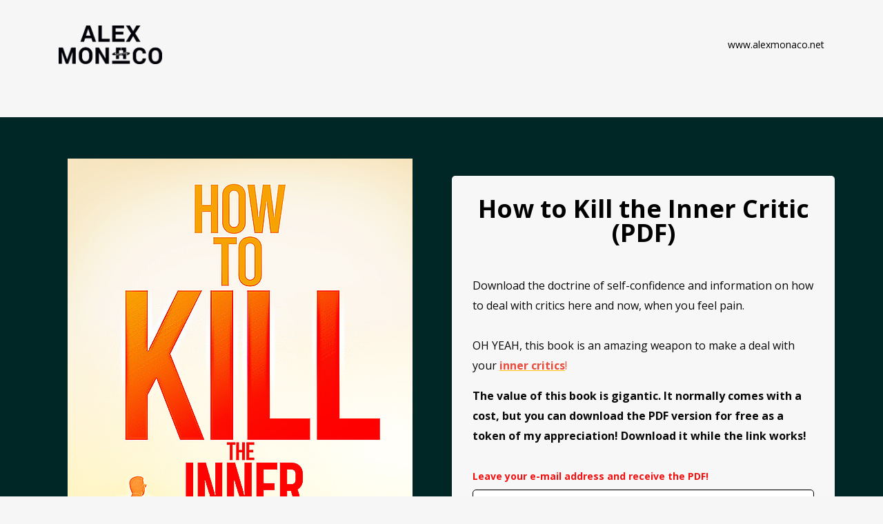

--- FILE ---
content_type: text/html; charset=utf-8
request_url: https://freebook.alexmonaco.net/
body_size: 40766
content:
<!DOCTYPE html>
<html>
  <head>
    <meta charset="utf-8">
    <meta http-equiv="X-UA-Compatible" content="IE=edge">
    <meta name="viewport" content="width=device-width, initial-scale=1">

    <meta name="description" content="Download the doctrine of self-confidence and information on how to deal with critics here and now, when you feel pain. OH YEAH, this book is an amazing weapon to make a deal with your inner critics!">
    <meta name="keywords" content="How to Kill the Inner Critic (PDF)">
    <meta name="author" content="">

    <meta property="og:type" content="website">
    <meta property="og:title" content="How to Kill the Inner Critic (PDF)">
    <meta property="og:description" content="Download the doctrine of self-confidence and information on how to deal with critics here and now, when you feel pain. OH YEAH, this book is an amazing weapon to make a deal with your inner critics!">
    <meta property="og:image" content="https://bucket.mlcdn.com/a/487/487643/images/173511df6c25a0e87d7de538cab3e12231add591.png/abd890daf17c023c27f8166d6b8e76d88a96b576.png">
    <meta property="og:image:alt" content="How to Kill the Inner Critic (PDF)">
    <meta property="og:url" content="http://freebook.alexmonaco.net/">

    <meta name="twitter:card" content="summary_large_image">
    <meta name="twitter:title" content="How to Kill the Inner Critic (PDF)">
    <meta name="twitter:image" content="https://bucket.mlcdn.com/a/487/487643/images/173511df6c25a0e87d7de538cab3e12231add591.png/abd890daf17c023c27f8166d6b8e76d88a96b576.png">

    <meta name="robots" content="index,follow">

    <link rel="icon" type="image/png" sizes="32x32" href="https://www.mailerlite.com/site/themes/new/img/favicons/favicon-32x32.png">
    <link rel="icon" type="image/png" sizes="16x16" href="https://www.mailerlite.com/site/themes/new/img/favicons/favicon-32x32.png">

    <link rel="stylesheet" href="https://assets.mlcdn.com/ml/bootstrap/css/bootstrap-3.3.7.min.css">
    <script src="https://assets.mlcdn.com/ml/jquery/jquery-3.4.1.min.js"></script>
    <script src="https://assets.mlcdn.com/ml/bootstrap/js/bootstrap-3.3.7.min.js"></script>

    <title>How to Kill the Inner Critic (PDF)</title>

        
    
    <style type="text/css">@import url("https://assets.mlcdn.com/fonts.css?version=1673961");</style>

    <script src="https://assets.mlcdn.com/ml/moment/moment.min.js"></script>
<script src="https://assets.mlcdn.com/ml/moment-timezone/moment-timezone-with-data.min.js"></script>

<script>
  var previousTimeZone = [];
  var updatingTimer = false;

	function timers(newDate) {
    updatingTimer = true;

		setTimeout(function(){
			$('.countdown').each(function() {
        var id = $(this).attr('id');
        var selected_zone = $(this).attr('data-zone');
        var zone = $(this).attr('data-' + selected_zone);

        if (typeof previousTimeZone[id] === 'undefined') {
          previousTimeZone[id] = zone;
        }

        // init countdown timer || || endTime changed || zone changed
        if(!$(this).data('countdown-bound') || newDate || previousTimeZone[id] !== zone) {
          previousTimeZone[id] = zone;
          $(this).data('countdown-bound', true);

          var endTime = newDate || $(this).attr('data-date');
          var endTimeUTC = getUTC(endTime, zone);

          initializeClock(id, endTimeUTC);
        }

			});
      updatingTimer = false;
		});
	}

	function getUTC(endTime, zone){
	  var moment = window.moment;
    try {
      moment = window.top && window.top.moment;
    } catch (err) { }
    var format = 'YYYY-MM-DD HH:mm:ss';
    if (moment.tz && zone) {
      var date = moment.tz(endTime, zone);
      date = date.tz ? date.tz("UTC") : date;
    } else {
      var date = moment(endTime, format);
      date = (zone && date.tz) ? date.tz(zone) : date;
    }
    return date.format(format);
  }

	$(document).ready(function () {
		timers();

        $('body').on('DOMNodeInserted',function(e) {
            if (! updatingTimer) {
              timers();
            }
        });
	});

	function getTimeRemaining(endtime) {
        endtime = endtime.replace(' ', 'T') + 'Z';
        var currentTime = new Date();
        var currentUTC = Date.parse(currentTime.toUTCString());
        if (!endtime || Number.isNaN(Date.parse(endtime))) {
            endtime = currentUTC;
        }
        var t = Date.parse(endtime) - currentUTC;
		var seconds = Math.floor((t / 1000) % 60);
		var minutes = Math.floor((t / 1000 / 60) % 60);
		var hours = Math.floor((t / (1000 * 60 * 60)) % 24);
		var days = Math.floor(t / (1000 * 60 * 60 * 24));
		return {
			'total': t,
			'days': days,
			'hours': hours,
			'minutes': minutes,
			'seconds': seconds
		};
	}

	function initializeClock (id, endtime) {
		var clock = document.getElementById(id);
		var daysSpan = clock.querySelector('.days');
		var hoursSpan = clock.querySelector('.hours');
		var minutesSpan = clock.querySelector('.minutes');
		var secondsSpan = clock.querySelector('.seconds');

		function updateClock() {
			var t = getTimeRemaining(endtime);

			daysSpan.innerHTML = t.days;
			hoursSpan.innerHTML = ('0' + t.hours).slice(-2);
			minutesSpan.innerHTML = ('0' + t.minutes).slice(-2);
			secondsSpan.innerHTML = ('0' + t.seconds).slice(-2);

			if (t.total <= 0) {
				daysSpan.innerHTML = '00';
				hoursSpan.innerHTML = '00';
				minutesSpan.innerHTML = '00';
				secondsSpan.innerHTML = '00';
			}
		}

		updateClock();

		if (window['timerinterval' + id]) {
			clearInterval(window['timerinterval' + id]);
		}

		window['timerinterval' + id] = setInterval(updateClock, 1000);
	}
</script>

	<style type="text/css">
				.ml-1 {
					background-color: #f6f6f6;
					padding-bottom: 50px;
					padding-top: 30px;
				}
				.navbar-brand {
					height: 70px;
				}
				.navbar-nav li a {
					padding-bottom: 25px;
					padding-top: 25px;
				}
				.ml-1 .nav li a {
					color: #000000;
					font-size: 14px;
					font-weight: normal; font-style: normal; text-decoration: none;
				}
				.ml-1 .nav li a:focus,
				.ml-1 .nav li a:hover {
					background: none;
					opacity: 0.7;
					text-decoration: none;
				}
				.navbar-toggle {
					background: #000000;
				}
				.navbar-toggle .icon-bar {
					background: #f6f6f6;
				}
				@media (max-width: 297.09876543209873px) {
					.navbar-header .navbar-brand img {
						width: 100%!important;
						height: auto!important;
					}
					.navbar-brand {
						height: auto!important;
					}
				}
			</style><style type="text/css">
	.ml-4.hero {
		background-image: url('');
		background-color: #002626;
		background-size: cover;
		padding-bottom: 60px;
		padding-top: 60px;
		margin-top: 20px;
		margin-bottom: 30px;
	}
	.img-ml-4 {
		border-radius: 0px;
	}
	.ml-4 .form-box {
		background-color: rgba(247, 247, 247, 1);
		border: 0px solid #000000;
		border-radius: 5px;
		padding: 30px;
	}
	.ml-4 h1 {
		color: #000000;
		font-size: 36px;
		font-weight: bold; font-style: normal; text-decoration: none;
		text-align: center;
		margin-bottom: 30px;
	}
	.ml-4 p {
		color: #080808;
		font-size: 14px;
		margin-bottom: 15px;
	}
	.ml-4 p:last-child {
		margin-bottom: 30px;
	}
	.ml-4 p a {
		color: #ffffff;
		text-decoration: underline;
	}
	.ml-4 .input-group.ml-error input {
		border: 2px solid red;
		z-index: 9999;
	}
	.ml-4 .form-group.ml-error input {
		border: 2px solid red;
	}
	.ml-4 .form-control {
		background-color: #ffffff;
		border-width: 1px;
		border-style: solid;
		border-color: #000000;
		border-radius: 5px;
		color: #292929;
		font-size: 14px;
		height: 50px;
		line-height: 50px;
		padding: 6px 24px;
	}
	.ml-4 .form-control::-webkit-input-placeholder {
		color: #666666;
	}
	.ml-4 .form-control:-moz-placeholder {
		color: #666666;
		opacity:  1;
	}
	.ml-4 .form-control::-moz-placeholder {
		color: #666666;
		opacity:  1;
	}
	.ml-4 .form-control:-ms-input-placeholder {
		color: #666666;
	}
	.ml-4 button {
		background-color: #039c3f;
		font-size: 18px;
		color: #ffffff;
		border-radius: 5px;
		font-weight: normal; font-style: normal; text-decoration: none;
		height: 50px;
		border: none;
		padding: 6px 24px;
	}
	.ml-4 button:hover,
	.ml-4 button:focus,
	.ml-4 button:active,
	.ml-4 button:active:hover {
		background-color: #008032;
		color: #ffffff;
	}
	.ml-4 .form-group label {
		color: #f21111;
		font-size: 14px;
		font-weight: bold; font-style: normal; text-decoration: none;
	}

	.ml-4 .checkbox {
		margin: 0;
	}

	.ml-4 .checkbox p {
  	color: #000000;
		font-size: 12px;
		font-weight: normal; font-style: normal; text-decoration: none;
		line-height: 18px;
		margin: 0 0 10px 0;
	}

	.ml-4 .checkbox p:last-child,
	.ml-4 .checkbox p a {

    margin: 0;

  }

	.ml-4 .checkbox p a {
  	color: #000000;
  	text-decoration: underline;
	}

  .ml-4 .checkbox.ml-error label {
    border-bottom: 2px solid red;
  }

  select.form-control.ml-error {
    border-color: red!important;
  }

  @media (max-width: 768px) {
    .ml-4 .ml-image-top {
      margin-bottom: 30px;
    }
    .ml-4 .ml-image-bottom {
      margin-top: 30px;
    }

		.ml-4 .input-group input.form-control {
			border-radius: 5px!important;
		}

		.ml-4 .input-group span.input-group-btn button {
			border-radius: 5px!important;
		}
	}
</style><style type="text/css">
								@media (max-width: 768px) {
									.ml-4 h1 {
										font-size: 28px!important;
									}
									.ml-4 h2 {
										font-size: 20px!important;
									}
									.ml-4 p {
										font-size: 14px!important;
									}
									  .ml-4 {
										margin-bottom: 15px!important;
										margin-top: 15px!important;
									}
								}
							</style><style type="text/css">
	.ml-24 {
		background-color: #f6f6f6;
		padding-bottom: 50px;
		padding-top: 40px;
	}
	.ml-24 p {
		color: #000000;
		font-size: 14px;
		line-height: 26px;
		margin: 0 0 15px 0;
	}
	.ml-24 p:last-child {
		margin-bottom: 0;
	}
	.ml-24 p a {
		color: #000000;
		text-decoration: underline;
	}
</style><style type="text/css">
								@media (max-width: 768px) {
									.ml-24 p {
										font-size: 14px!important;
									}
								}
							</style><style type="text/css">
	.ml-26.hero {
		background-image: url('');
		background-color: #002626;
		background-size: cover;
		padding-bottom: 60px;
		padding-top: 60px;
		margin-top: 10px;
		margin-bottom: 0px;
	}
	.img-ml-26 {
		border-radius: 0px;
	}
	.ml-26 .form-box {
		background-color: rgba(246, 246, 246, 1);
		border: 0px solid #cccccc;
		border-radius: 0px;
		padding: 30px;
	}
	.ml-26 h1 {
		color: #ffffff;
		font-size: 36px;
		font-weight: normal; font-style: normal; text-decoration: none;
		text-align: center;
		margin-bottom: 30px;
	}
	.ml-26 p {
		color: #696969;
		font-size: 14px;
		margin-bottom: 15px;
	}
	.ml-26 p:last-child {
		margin-bottom: 30px;
	}
	.ml-26 p a {
		color: #000000;
		text-decoration: underline;
	}
	.ml-26 .input-group.ml-error input {
		border: 2px solid red;
		z-index: 9999;
	}
	.ml-26 .form-group.ml-error input {
		border: 2px solid red;
	}
	.ml-26 .form-control {
		background-color: #ffffff;
		border-width: 1px;
		border-style: solid;
		border-color: #cccccc;
		border-radius: 5px;
		color: #ffffff;
		font-size: 14px;
		height: 50px;
		line-height: 50px;
		padding: 6px 24px;
	}
	.ml-26 .form-control::-webkit-input-placeholder {
		color: #666666;
	}
	.ml-26 .form-control:-moz-placeholder {
		color: #666666;
		opacity:  1;
	}
	.ml-26 .form-control::-moz-placeholder {
		color: #666666;
		opacity:  1;
	}
	.ml-26 .form-control:-ms-input-placeholder {
		color: #666666;
	}
	.ml-26 button {
		background-color: #039c3f;
		font-size: 18px;
		color: #ffffff;
		border-radius: 5px;
		font-weight: normal; font-style: normal; text-decoration: none;
		height: 50px;
		border: none;
		padding: 6px 24px;
	}
	.ml-26 button:hover,
	.ml-26 button:focus,
	.ml-26 button:active,
	.ml-26 button:active:hover {
		background-color: #008032;
		color: #ffffff;
	}
	.ml-26 .form-group label {
		color: #000000;
		font-size: 14px;
		font-weight: bold; font-style: normal; text-decoration: none;
	}

	.ml-26 .checkbox {
		margin: 0;
	}

	.ml-26 .checkbox p {
  	color: #000000;
		font-size: 12px;
		font-weight: normal; font-style: normal; text-decoration: none;
		line-height: 18px;
		margin: 0 0 10px 0;
	}

	.ml-26 .checkbox p:last-child,
	.ml-26 .checkbox p a {

    margin: 0;

  }

	.ml-26 .checkbox p a {
  	color: #000000;
  	text-decoration: underline;
	}

  .ml-26 .checkbox.ml-error label {
    border-bottom: 2px solid red;
  }

  select.form-control.ml-error {
    border-color: red!important;
  }

  @media (max-width: 768px) {
    .ml-26 .ml-image-top {
      margin-bottom: 30px;
    }
    .ml-26 .ml-image-bottom {
      margin-top: 30px;
    }

		.ml-26 .input-group input.form-control {
			border-radius: 5px!important;
		}

		.ml-26 .input-group span.input-group-btn button {
			border-radius: 5px!important;
		}
	}
</style><style type="text/css">
								@media (max-width: 768px) {
									.ml-26 h1 {
										font-size: 28px!important;
									}
									.ml-26 h2 {
										font-size: 20px!important;
									}
									.ml-26 p {
										font-size: 14px!important;
									}
									  .ml-26 {
										margin-bottom: 0px!important;
										margin-top: 15px!important;
									}
								}
							</style><style type="text/css">
	.ml-47 {
		background-color: #f6f6f6;
		padding-bottom: 0px;
		padding-top: 30px;
	}
	.ml-47 h1 {
		color: #000000;
		font-size: 36px;
		font-weight: normal; font-style: normal; text-decoration: none;
		text-align: center;
	}
</style><style type="text/css">
								@media (max-width: 768px) {
									.ml-47 h1 {
										font-size: 28px!important;
									}
								}
							</style><style type="text/css">
	.ml-49 {
		background-color: #f6f6f6;
		padding-bottom: 30px;
		padding-top: 30px;
	}
	.ml-49 p {
		color: #696969;
		font-size: 14px;
		line-height: 26px;
		margin: 0 0 15px 0;
	}
	.ml-49 p:last-child {
		margin-bottom: 0;
	}
	.ml-49 p a {
		color: #000000;
		text-decoration: underline;
	}
</style><style type="text/css">
								@media (max-width: 768px) {
									.ml-49 p {
										font-size: 14px!important;
									}
								}
							</style><style type="text/css">
	.ml-51 {
		background-color: #f6f6f6;
		padding-bottom: 30px;
		padding-top: 10px;
	}
	.ml-51 .img-responsive {
		border-radius: 0px;
	}
</style><style type="text/css">
				.ml-52 {
					background-color: #000000;
					padding-bottom: 30px;
					color: #ffffff;
					font-size: 14px;
					padding-top: 30px;
				}
				.ml-52 .social-icons {
					margin: 0;
					padding: 0;
				}
				.ml-52 .social-icons li {
					list-style: none;
					display: inline-block;
					margin-right: 10px;
				}
				.ml-52 .social-icons li:last-child {
					margin-right: 0;
				}

				@media (max-width: 768px) {
					.ml-52 {
						margin-bottom: 0px;
						margin-top: 0px;
					}
				}

			</style><style type="text/css">
			body {
				padding: 0px 0 180px 0;
				background: #f6f6f6;
			    font-family: 'Open Sans', Arial, Helvetica, sans-serif;
			    line-height: 200%;
			}
			.ml-subscribe-form {
				margin-top: 30px;
			}
			.checkbox.ml-validate-required.ml-error p, .checkbox.ml-validate-required.ml-error p a {
				color: red!important;
			}
			@media only screen and (max-width: 480px) {

  			.ml-form-recaptcha {
          transform: scale(0.75) !important;
          transform-origin: 0 0 !important;
          max-width: 250px;
        }

      }
		h1,h2,h3,h4,h5,h6 {
	margin: 0;
	padding: 0;
}
p {
	margin: 0 0 15px 0;
}
.align-center { text-align: center; }
.align-left { text-align: left; }
.align-right { text-align: right; }
.mt0 { margin-top: 0 !important; }
.mt10 { margin-top: 10px !important; }
.mt15 { margin-top: 15px !important; }
.mt20 { margin-top: 20px !important; }
.mt30 { margin-top: 30px !important; }
.mt40 { margin-top: 40px !important; }
.mt50 { margin-top: 50px !important; }
.mt60 { margin-top: 60px !important; }
.mt70 { margin-top: 70px !important; }
.mt80 { margin-top: 80px !important; }
.mt90 { margin-top: 90px !important; }
.mt100 { margin-top: 100px !important; }
.mb0 { margin-bottom: 0 !important; }
.mb10 { margin-bottom: 10px !important; }
.mb15 { margin-bottom: 15px !important; }
.mb20 { margin-bottom: 20px !important; }
.mb30 { margin-bottom: 30px !important; }
.mb40 { margin-bottom: 40px !important; }
.mb50 { margin-bottom: 50px !important; }
.mb60 { margin-bottom: 60px !important; }
.mb70 { margin-bottom: 70px !important; }
.mb80 { margin-bottom: 80px !important; }
.mb90 { margin-bottom: 90px !important; }
.mb100 { margin-bottom: 100px !important; }
.pt0 { padding-top: 0 !important; }
.pt10 { padding-top: 10px !important; }
.pt15 { padding-top: 15px !important; }
.pt20 { padding-top: 20px !important; }
.pt30 { padding-top: 30px !important; }
.pt40 { padding-top: 40px !important; }
.pt50 { padding-top: 50px !important; }
.pt60 { padding-top: 60px !important; }
.pt70 { padding-top: 70px !important; }
.pt80 { padding-top: 80px !important; }
.pt90 { padding-top: 90px !important; }
.pt100 { padding-top: 100px !important; }
.pb0 { padding-bottom: 0 !important; }
.pb10 { padding-bottom: 10px !important; }
.pb15 { padding-bottom: 15px !important; }
.pb20 { padding-bottom: 20px !important; }
.pb30 { padding-bottom: 30px !important; }
.pb40 { padding-bottom: 40px !important; }
.pb50 { padding-bottom: 50px !important; }
.pb60 { padding-bottom: 60px !important; }
.pb70 { padding-bottom: 70px !important; }
.pb80 { padding-bottom: 80px !important; }
.pb90 { padding-bottom: 90px !important; }
.pb100 { padding-bottom: 100px !important; }
.pl0 { padding-left: 0px !important; }
.pr0 { padding-right: 0px !important; }

form {
	margin-top: 0px;
	margin-bottom: 0px;
}
.form-group,
.input-group {
  z-index: 1;
}
.form-control {
	border: none;
	z-index: 1;
}
.form-control:focus {
	border: none;
	box-shadow: none;
	outline: medium none;
}
.btn.active.focus, 
.btn.active:focus, 
.btn.focus, 
.btn:active.focus, 
.btn:active:focus, 
.btn:focus {
	box-shadow: none;
	outline: medium none;
}

.display-inline {
    display: inline-block !important;
}

.display-none {
    display: none !important;
}
		.navbar-brand {
			padding: 0px;
		}
		.navbar-brand>img {
			height: 100%;
			padding: 7px 15px;
			width: auto;
		}
		.ml-spacer-hack {
			display: block;
			height: 15px;
		}
		/* */
		.display-table {
			display: table;
		    table-layout: fixed;
		    width: 100%;
		}
		.col-middle {
		    vertical-align: middle;
		}
		.col-height {
		    display: table-cell;
		    float: none;
		    height: 100%;
		}
		.media {
			margin-top: 0px;
		}
input:-webkit-autofill {
    -webkit-box-shadow: 0 0 0px 1000px white inset;
}

.ml-error .label-description {
  color: #ff0000 !important;
}

@media (max-width: 992px) {
	.ts-block .media-left {
		float: left;
		width: 100%;
		margin-bottom: 15px;
	}
}

@media (max-width: 768px) {
	
	.ts-block .media-left {
		float: none;
		width: auto;
		margin-bottom: 0px;
	}
		
	.container-fluid{
		padding: 15px 30px!important;
	}
	
	.hero h1 {
		margin-bottom: 15px!important;
	}

	.ml-subscribe-form {
		margin-top: 0!important;
		padding: 15px 0!important;
	}

	.container {
		padding: 0px!important;
	}

	.default {
		padding: 0px 30px!important;
	}

	.copyright {
		text-align: center!important;
	}

	ul.list-centered {
		margin-bottom: -10px!important;
	}

	ul.list-centered li {
		margin-bottom: 10px!important;
	}

	.social-icons-block {
		text-align: center!important;
	}

	.social-icons-block ul {
		float: none!important;
	}

	.navbar-header .navbar-brand{
		/* Firefox */
		width: -moz-calc(100% - 80px);
		/* WebKit */
		width: -webkit-calc(100% - 80px);
		/* Opera */
		width: -o-calc(100% - 80px);
		/* Standard */
		width: calc(100% - 80px);
	}

	.navbar-header .navbar-brand img{
		padding: 0px!important;
	}

	.ml-date {
		margin-bottom: 15px!important;
	}

	.ml-date:last-child {
		margin-bottom: 0px!important;
	}

	.mb-30 {
		margin-bottom: 15px!important;
	}	
	
	.media .media-left .media-object {
		width: 100px!important;
	}
	
	.col-height {
		display: block !important;
	}
	.col-image-text {
		margin-bottom: 30px;
	}
	.col-text-image {
		margin-top: 30px;
	}
	.col-res-30 {
		margin-bottom: 30px;
	}
	.btn, .form-control {
     white-space: normal !important;
     line-height: 100% !important;
     height: auto !important;
     padding: 10px !important;
	}
	h1,h2,h3 {
	    word-break: break-word;
	}
	/* Social share */
	.list-centered.share-icons li a img {
		margin: 5px;
	}
	/* Gallery */
	.gallery .img-responsive {
		margin-bottom: 30px;
	}
	.gallery .align-center:last-child .img-responsive {
		margin-bottom: 0px;
	}
	
	/* INPUT AND BUTTON  */

	.input-group {
    	width: 100%!important;
	}
	
	input.form-control {
	}
	
	span.input-group-btn {
	    float: left!important;
	    margin-top: 15px!important;
	    width: 100%!important;
	}
	
	button.btn {
	    width: 100%!important;
	}
}

		</style></head>
	<body>
		
		

		
      
      

	    

      
        
      

      
        
      
			
				
				
				
				
			
			
				
				
				
				
			
			
				
				
			
			
				
				
			
			
				
				
				
			

			
				
				
				
				
				
			
			
				
				
				
				
				
				
			

      
        
        
        
        
      
    	
    		
    		
    		
    	

    

    
    


		

			
				
				

      	

				
					
				
				
					
					
					
				
			
			

			<div class="container-fluid ml-1">
				<div class="container">
  				<div class="row">
          	<div class="col-sm-12">
          		<div class="navbar-header">

    						<button type="button" class="navbar-toggle collapsed" data-toggle="collapse" data-target="#navbar" aria-expanded="false" aria-controls="navbar">
                              <span class="sr-only">Toggle navigation</span>
                              <span class="icon-bar"></span>
                              <span class="icon-bar"></span>
                              <span class="icon-bar"></span>
                            </button>

      					
      					<a class="navbar-brand" href="http://www.alexmonaco.net">
        					<img src="https://bucket.mlcdn.com/a/487/487643/images/5b84de81ac70964462f42f3f9672883c1960e358.png" style="display: block;" border="0">
      					</a>
    					</div>
    					<div id="navbar" class="collapse navbar-collapse">
    						<ul class="nav navbar-nav navbar-right">
    							<li class=""><a href="http://www.alexmonaco.net">www.alexmonaco.net</a> </li><li class="hide"><a href=""></a> </li>
    						</ul>
    					</div>
          	</div>
          </div>
				</div>
			</div>
			
		

		<div class="row-form">
			
					<div class="container-fluid ml-4 hero">
						<div class="container">
							
								
	




  
  

  

  

  
  

  

  
  

  
  	
  	
  
  
  	
  	
  	
  
  
  	
  	
  	
  	
  	
  
  
  	
  	
  	
  	
  
  
  	
  	
  
  
  	
  	
  
  
  	
  	
  	
  	
  	
  	
  

  
  	
  	

    
  	
  
  
  	
  	
    
  	
  

  
  	
  	
  	

  
  
  	
  	
  	

  
  
	
	

	
	
  
  
    
    
    
    
  

  
  	
  	
  	
  	
  
  
  	
  	
  	
  
  
  	
  	
  	
  
  
  	
  	
  	
  




  <div class="ml-subscribe-form mt0" id="mlb2-3374302-{{scope_id}">
    <form class="ml-block-form" action="https://static.mailerlite.com/webforms/submit/u9s1y9" data-code="u9s1y9" method="POST">

      <div class="row">
        <div class="display-table">
          <div class="col-sm-6 col-height col-middle">

            
            

            <div class="align-center">
              <img class="img-responsive display-inline img-ml-4 ml-image-top" alt="" width="500" src="https://bucket.mlcdn.com/a/487/487643/images/e443725e868458afa614a29edaa23a4ff1cf0e4c.jpeg" style="display: block;" border="0">
            </div>
          </div>
          <div class="col-sm-6 column-4 col-height col-middle">
            <div class="form-box">

              <div class="row">
                <div class="col-xs-12">
              
              <div class="text">
                <p><span style="color: #000000;
    font-size: 36px;
    font-weight: bold;
    font-style: normal;
    text-decoration: none;
    text-align: center;
    margin-bottom: 30px;
    line-height: 35px;
    display: inline-block;">How to Kill the Inner Critic (PDF)<span></span></span></p>
<p><span style="font-size: 16px;">Download the doctrine of self-confidence and information on how to deal with critics here and now, when you feel pain. <br><br>OH YEAH, this book is an amazing weapon to make a deal with your <a href="https://freebook.alexmonaco.net/"><span style="color: rgb(255, 193, 7);"><u><strong><span style="color: rgb(231, 76, 60);">inner critics</span></strong></u></span></a><span style="color: rgb(231, 76, 60);">!</span></span></p>
<p><strong><span style="font-size: 16px;">The value of this book is gigantic. It normally comes with a cost, but you can download the PDF version for free as a token of my appreciation! Download it while the link works!</span></strong></p>
              </div>
                </div>
              </div>

              <div class="row">
                <div class="col-xs-12">
              <div>
                <div class="form-group ml-field-email ml-validate-email ml-validate-required">
                  <label>Leave your e-mail address and receive the PDF!</label>
                  <input type="email" class="form-control" data-inputmask="" name="fields[email]" placeholder="" autocomplete="email">
                </div>
              </div>
                </div>
              </div>

              

              

              <div class="row mb15">
                <div class="col-xs-12">
                  
                    <div class="mlPopupConfirmation checkbox ml-validate-required">
                      <label class="ml-confirmation-text">
                      <input type="checkbox"> <p>Yes, I want to receive Alex Monaco’s personal newsflashes with an overview of his óeuvre, motivation!</p>
                      </label>
                    </div>
                  
                </div>
              </div>

              <div class="row">
                <div class="col-xs-12">

                  <!---->
<style type="text/css">
  .ml-form-recaptcha {
    margin-bottom: 20px;
    float: left;
  }

  .ml-form-recaptcha.ml-error iframe {
    border: solid 1px #ff0000;
  }

  @media screen and (max-width: 768px) {
    .ml-form-recaptcha {
      transform: scale(0.77);
      -webkit-transform: scale(0.77);
      transform-origin: 0 0;
      -webkit-transform-origin: 0 0;
    }
  }
</style>

<!---->


                  <button class="btn btn-block primary" type="submit">Receive!</button>
                  <button disabled="disabled" style="display: none;" type="button" class="loading btn btn-block"><img src="https://static.mailerlite.com/images/rolling.gif" width="20" height="20" style="width: 20px; height: 20px; display: block; margin: 0 auto;" border="0"></button>
                  
                  <input type="hidden" name="ml-submit" value="1">
                </div>
              </div>

            </div>
          </div>
		    </div>
	    </div>
	  </form>
  </div>














							
							
						</div>
					</div>
				
					<div class="container-fluid ml-24">
						<div class="container">
							
								
	
	
      	

	
		
	
	
		
		
	
	
		
		
	

<div class="row">
  <div class="col-sm-8 col-sm-offset-2">
      <p style="text-align: center;"><span style="font-size: 10px;"><span style="font-size: 16px;"><span style="font-size: 18px;"><strong>IMPORTANT: <br></strong>Articles and books talk a lot about the critics living in people’s minds, but there isn’t a drop of information about the wise sages who settle there, who sometimes whisper wonderful things to us—but damn—to whom we do not listen. <br><br>And yes, at this point, one of the sages in your mind whispers cautiously, <em><strong>“Please spend a few minutes on this book, written by the most honest blogger — Alex Monaco! Download it!”</strong></em></span></span></span></p>
	</div>
</div>



							
							
						</div>
					</div>
				
					<div class="container-fluid ml-26 hero">
						<div class="container">
							
								
	




  
  

  

  

  
  

  

  
  

  
  	
  	
  
  
  	
  	
  	
  
  
  	
  	
  	
  	
  	
  
  
  	
  	
  	
  	
  
  
  	
  	
  
  
  	
  	
  
  
  	
  	
  	
  	
  	
  	
  

  
  	
  	

    
  	
  
  
  	
  	
    
  	
  

  
  	
  	
  	

  
  
  	
  	
  	

  
  
	
	

	
	
  
  
    
    
    
    
  

  
  	
  	
  	
  	
  
  
  	
  	
  	
  
  
  	
  	
  	
  
  
  	
  	
  	
  




  <div class="ml-subscribe-form mt0" id="mlb2-3374302-{{scope_id}">
    <form class="ml-block-form" action="https://static.mailerlite.com/webforms/submit/u9s1y9" data-code="u9s1y9" method="POST">

      <div class="row">
        <div class="display-table">
          <div class="col-sm-6 col-height col-middle">

            
            

            <div class="align-center">
              <img class="img-responsive display-inline img-ml-26 ml-image-top" alt="" width="250" src="https://bucket.mlcdn.com/a/487/487643/images/e443725e868458afa614a29edaa23a4ff1cf0e4c.jpeg" style="display: block;" border="0">
            </div>
          </div>
          <div class="col-sm-6 column-26 col-height col-middle">
            <div class="form-normal">

              <div class="row">
                <div class="col-xs-12">
              
              <div class="text">
                <h2 style="text-align: center;font-size: 36px;margin-bottom: 25px;color: #fff;">Claim it now!</h2>
<p style="text-align: center;"><span style="color: rgb(255, 255, 255);">While the link still works:</span></p>
              </div>
                </div>
              </div>

              <div class="row">
                <div class="col-xs-12">
              <div>
                <div class="form-group ml-field-email ml-validate-email ml-validate-required">
                  
                  <input type="email" class="form-control" data-inputmask="" name="fields[email]" placeholder="Your e-mail address" autocomplete="email">
                </div>
              </div>
                </div>
              </div>

              

              

              <div class="row mb15">
                <div class="col-xs-12">
                  
                    <div class="mlPopupConfirmation checkbox ml-validate-required">
                      <label class="ml-confirmation-text">
                      <input type="checkbox"> <p><span style="color: rgb(255, 255, 255);">Yes, I want to receive Alex Monaco’s personal newsflashes with an overview of his óeuvre, motivation!</span></p>
                      </label>
                    </div>
                  
                </div>
              </div>

              <div class="row">
                <div class="col-xs-12">

                  <!---->
<style type="text/css">
  .ml-form-recaptcha {
    margin-bottom: 20px;
    float: left;
  }

  .ml-form-recaptcha.ml-error iframe {
    border: solid 1px #ff0000;
  }

  @media screen and (max-width: 768px) {
    .ml-form-recaptcha {
      transform: scale(0.77);
      -webkit-transform: scale(0.77);
      transform-origin: 0 0;
      -webkit-transform-origin: 0 0;
    }
  }
</style>

<!---->


                  <button class="btn btn-block primary" type="submit">Order Gift</button>
                  <button disabled="disabled" style="display: none;" type="button" class="loading btn btn-block"><img src="https://static.mailerlite.com/images/rolling.gif" width="20" height="20" style="width: 20px; height: 20px; display: block; margin: 0 auto;" border="0"></button>
                  
                  <input type="hidden" name="ml-submit" value="1">
                </div>
              </div>

            </div>
          </div>
		    </div>
	    </div>
	  </form>
  </div>














							
							
						</div>
					</div>
				
		</div>
	    <div class="row-success" style="display: none">
			<template class="success-template">				
						<div class="container-fluid ml-47">
							<div class="container">
								
									
	
	
      	
	
	
		
	
	
		
		
		
		
	

<div class="row">
  <div class="col-sm-12">
		<h1>Yes! You are successful!</h1>
	</div>
</div>

								
								
							</div>
						</div>
					
						<div class="container-fluid ml-49">
							<div class="container">
								
									
	
	
      	

	
		
	
	
		
		
	
	
		
		
	

<div class="row">
  <div class="col-sm-12">
      <p style="text-align: center;">You will receive the book in PDF format shortly. Check your inbox! <a href="http://www.alexmonaco.net">Go to my articles</a></p>
<p style="text-align: center;">If after 10-15 minutes you don’t find the book in your inbox, drop me a note at <a href="mailto:info@alexmonaco.net">info@alexmonaco.net</a>!&nbsp;<br>I care about you!</p>
<p></p>
<p></p>
<p></p>
<p></p>
<p></p>
<p></p>
	</div>
</div>



								
								
							</div>
						</div>
					
						<div class="container-fluid ml-51">
							<div class="container">
								
									
	
	
	
	
	
		
	
	
		
	

<div class="row">
  <div class="col-sm-12 align-center">
		<img class="img-responsive display-inline" src="https://bucket.mlcdn.com/a/487/487643/images/2a15c114c76abe713bb4b4abdb367fc342ecd8dd.jpeg" width="956.5" border="0" style="display: block;">
	</div>
</div>

								
							</div>
						</div>
					
			</template>
		</div>

		<div style="margin-bottom: 0px; margin-top: 0px;">

		

      

        
        
        
        
        

      
					
				
				
					
					
					
				
				
					
				

      

			<! -- Footer -- >
			<div class="container-fluid ml-52 footer">
        <div class="container">
          <div class="row">
            <! -- Content width -- >
            <div class="col-sm-12">
              <div class="row">
                <div class="col-sm-6 copyright">
                  © 2021
                </div>
                <div class="col-sm-6 social-icons-block">
                  
                  <ul class="social-icons pull-right">
                    <li>
                      <a href="https://www.facebook.com/alexmonaco.net/"><img width="28" height="28" alt="facebook" src="https://assets.mlcdn.com/ml/images/icons/social/white/facebook.png" style="display: block;" border="0"></a>
                    </li>
                  </ul>
                </div>
              </div>
            </div>
            <! -- /Content width -- >
          </div>
        </div>
      </div>
			<! -- /Footer -- >

			
		
		</div>

    

    <div style="display: none">
    <script>
 

  var $ = window.ml_jQuery || window.jQuery;

 document.onkeydown = function(evt) {
   evt = evt || window.event;
   var isEscape = false;
   if ('key' in evt) {
     isEscape = evt.key == 'Escape';
   } else {
     isEscape = evt.keyCode == 27;
   }

   if (isEscape) {
     close();
   }
 };

 function close() {
        window.parent.postMessage('ml-accounts-487643-t4w4u7y6c9-webforms-3374302-u9s1y9-hide', '*');
 };

 (function ($, window) {
   function sendHeightToParent(selector, sendSize) {
     var formHeight = $(selector).outerHeight();

     window.parent.postMessage('ml-accounts-487643-t4w4u7y6c9-webforms-3374302-u9s1y9-setHeight-' + formHeight + 'px', '*');

     if (sendSize) {

       var formWidth = $(selector).outerWidth();
       window.parent.postMessage('ml-accounts-487643-t4w4u7y6c9-webforms-3374302-u9s1y9-setSize-' + formHeight + 'px' + '-' + formWidth + 'px', '*');
     }
   }

   var resizeTimer;
   var formTypes = [
     '.mailerlite-trigger-sendHeightToParent',

     // old classes that triggers sendHeight too
     '.mailerlite-popup',
     '.mailerlite-slidebox',
     '.mailerlite-form-bar',
     '.mailerlite-fullscreen'
   ];

   function resizeFunction(formType, sendSize) {
     sendHeightToParent(formType, sendSize);
   }

   formTypes.forEach(function (formType) {
     if (window.sendHeightToParentTriggered) {
       return;
     }

     if ($(formType).length) {
       setTimeout(resizeFunction(formType), 200);

       $(window).resize(function() {
         clearTimeout(resizeTimer);
         resizeTimer = setTimeout(resizeFunction(formType, true), 50);
       });

       // if height is already triggered - do not trigger again
       window.sendHeightToParentTriggered = true;
     }
   })
 })($, window);

    function ml_webform_success_3374302 () {
     $('.row-form').hide();
     $('.row-success').show();
     $(window).scrollTop(0);

     
     if ($('.row-success').data('autorefresh')) {
       var autorefresh = Number($('.row-success').data('autorefresh'));
       if (autorefresh && autorefresh > 0) {
         setTimeout(function(){
           window.location.reload();
         }, autorefresh * 1000);
       }
     }

     if ($('.row-success').find('.success-template').length && $('.success-template').html()) {
       $('.row-success').replaceWith($('.success-template').html());
     }
   }
 
    
</script>

      <img src="https://track.mailerlite.com/webforms/o/3374302/u9s1y9" alt="." width="1" height="1" style="display:none"/>

    
            

  
  <script>
      (function(window) {
  window.addEventListener("message", receiveMessage, false);

  function receiveMessage(event) {
      if (event && event.data && typeof event.data === 'string') {
        var message_parts = event.data.split('-');
        if (message_parts.length > 1) {
            if (message_parts[0] == 'mlWebformSubmitSuccess') {
                var id = message_parts[1];
                var cookieName = 'mailerlite:webform:submited:' + id
                var cookieValue = (new Date()).getTime();
                document.cookie = cookieName + "=" + cookieValue + "; path=/; expires=Fri, 31 Dec 9999 23:59:59 GMT";
            } else if (message_parts[0] == 'mlWebformRedirect') {
                var target = message_parts[message_parts.length - 1];
                var targets = ['_blank', '_self', '_parent', '_top'];
                var redirect = message_parts.slice(1, message_parts.length - 1).join('-');
                if (targets.indexOf(target) < 0) {
                    redirect = message_parts.slice(1).join('-');
                    target = '_blank';
                }

                var redirectUrl = new URL(decodeURIComponent(redirect));
                if (redirectUrl && redirectUrl.protocol != 'javascript:') {

                    window.open(decodeURIComponent(redirect), target);
                }
            }
        }
      }
  }
})(window);
  </script>

    </div>

	    

	    <style>
			.popup {
				display: none;
				position: fixed;
				top:0;
				left:0;
				right: 0;
				bottom: 0;
				width: 100%;
				height: 100%;
				z-index: 9999;
			    background: rgba(0,0,0,0.35);
			    overflow: scroll;
			}
			.webform-container {
				padding: 30px;
				margin: 0;
			}
			.mailerlite-container {
		        width: 100% !important;
		        box-sizing: border-box;
		        margin: 0 auto;
		        position: static;
		        display: table;
		        height: 100%;
		    }
		    .mailerlite-vertical-align-center {

		        display: table-cell;
		        vertical-align: middle;
		        text-align: center;

		    }
		    .ml-subscribe-form .ml-vertical-align-center{
		        display: table-cell;
		        vertical-align: middle;
		    }
		    .mailerlite-webform {
		        position: relative;
		        display: inline-block;
		        width: 100%;
		        padding: 0px;
		        max-width: 480px;
		        text-align: left;
		    }
		    .close-popup {
				position: absolute;
				right: 5px;
				top: 5px;
				height: 30px;
				width: 30px;
				line-height: 30px;
				text-align: center;
				font-size: 16px;
				z-index: 2;
		    }
		    .close-popup:hover {
		        text-decoration: none;
		    }
		</style>
		
		<script>
			function showPopup(ele) {
				var container = ele.closest('.container');
				var popup = container.find('.popup');
				var bodyFixed = $('body');
				popup.show('fadeIn');
				bodyFixed.addClass('bodyClassFixed')
			}
			function hidePopup(ele) {
				var popup = ele.closest('.popup');
				var bodyFixed = $('body');
				popup.hide();
				bodyFixed.removeClass('bodyClassFixed');
			}
			$(document).on('click', '.popup', function() {
				hidePopup($(this));
			});
			$(document).on('click', '.mailerlite-webform', function(e) {
				e.stopPropagation();
			})
		</script>


        <script src="https://static.mailerlite.com/js/w/webforms.min.js?vd4de52e171e8eb9c47c0c20caf367ddf" type="text/javascript"></script>
		<script src="https://assets.mlcdn.com/ml/jquery/jquery-2.2.4.min.js"></script>
    <script src="https://assets.mlcdn.com/ml/bootstrap/js/bootstrap-3.3.6.min.js"></script>
        </body>
</html>